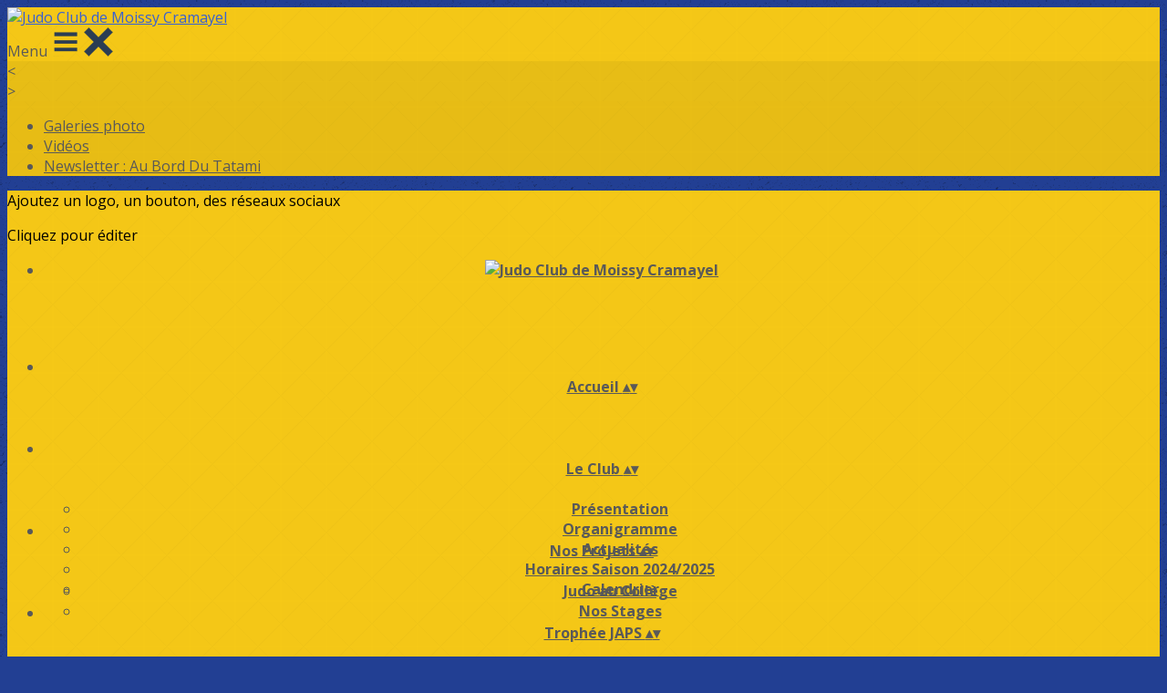

--- FILE ---
content_type: text/html; charset=UTF-8
request_url: https://www.judo-moissycramayel.com/galleries/3463-1-2-finale-de-championnat-de-france-senior-2015-2016
body_size: 17388
content:
<!DOCTYPE html>
<html lang="fr">
	<head>

		<!-- META -->
		                <meta name="robots" content="index, follow">
                    <meta property="og:type" content="website">
                    <meta property="og:site_name" content="AssoConnect">
                    <title>1/2 Finale de Championnat de France Sénior 2015/2016 | Judo Club de Moissy Cramayel</title>
                    <meta name="description" content="Galerie photos par Judo Club de Moissy Cramayel">
        <meta property="og:description" content="Galerie photos par Judo Club de Moissy Cramayel">
                    <meta property="og:image" content="https://app.assoconnect.com/services/storage?id=78167&amp;type=picture&amp;secret=dufbm2QbBVTsmjt5ze0rWy9SZTTzGRJJcOKoFrq8&amp;timestamp=1474130880">
                    <meta property="og:image:width" content="1200">
                    <meta property="og:image:height" content="900">
                    <meta property="og:locale" content="fr_FR">
                    <meta property="og:url" content="https://www.judo-moissycramayel.com/galleries/3463-1-2-finale-de-championnat-de-france-senior-2015-2016">
    <meta name="viewport" property="viewport" content="width=device-width, initial-scale=1.0">
<meta charset="utf-8">
<meta http-equiv="X-UA-Compatible" content="IE=edge,chrome=1">
<meta name="google-signin-use_fedcm" content="true">
    <link rel="canonical" href="https://www.judo-moissycramayel.com/galleries/3463-1-2-finale-de-championnat-de-france-senior-2015-2016">

		<!-- Favicon -->
					<link rel="icon" type="image/png" href="https://app.assoconnect.com/services/storage?id=192861&amp;type=picture&amp;secret=qEs1l2zl23S0I98rT6UKF3mUupmTPVN6p6WAXlMP&amp;timestamp=1506870256">
		
		<!-- https://dev.twitter.com/web/overview/widgets-webpage-properties -->
		<meta name="twitter:widgets:csp" content="on">

		<!-- CSS -->
		

<!-- jQuery UI -->
<!-- Le CSS de jQuery UI utilise des chemins relatifs pour les images, on ne peut donc pas l'inclure dans le CSS global -->
<link
    rel="stylesheet"
    href="https://code.jquery.com/ui/1.14.1/themes/base/jquery-ui.css"
    integrity="sha512-Ikr9iIb48ljzg7k903d77p0AITNsf4DxtxK4g5R4UiqHpCdroXAX0zqr0uPSWskJOJ1pQoAOXCb8WPkohWY3Bw=="    
    crossorigin="anonymous"
>

<!-- Layout -->
<link rel="stylesheet" href="https://cdn.jamesnook.com/public/build/css/common.-.layout.-.public-horizontal.DESKTOP.css?33c08c3">

<!-- Template -->
<style>/**
 * Breaking points pour les media queries
 */
/**
 * Différentes fonctions less utilisées dans le site
 */
/**
 * Arrondir les coins
 */
/**
 * Ajouter une bordure
 */
/**
 * Ombre sur le texte
 */
/**
 * Ombre sur les box
 */
/**
 * Taille de la box prenant en compte ou non les bordures et le padding
 */
/**
 * Effet de transition lors du changement d'état
 */
/**
 * Effet de rebond
 */
@keyframes bounce {
  20% {
    transform: translateY(10px);
  }
  50% {
    transform: translateY(-10px);
  }
  60% {
    transform: translateY(5px);
  }
  90% {
    transform: translateY(-5px);
  }
}
.thumbCommon,
img {
  cursor: pointer;
}
.pictureLightbox {
  display: none;
}
.displayNone {
  display: none !important;
}
</style>

<!-- Google Font -->
    <!-- :400,700 for bold -->
    <link href="https://fonts.googleapis.com/css?family=Open+Sans:400,500,700" rel="stylesheet">
            <style>
            html, body {font-family: "Open Sans", Roboto, sans-serif;}
        </style>
    

<!-- Choices.js -->

<!-- ContentTools -->

<!-- Cropper -->

<!-- FullCalendar -->

<!-- Simplelightbox -->
	<link
		rel="stylesheet"
		href="https://cdnjs.cloudflare.com/ajax/libs/simplelightbox/1.12.0/simplelightbox.min.css"
		integrity="sha256-IZ7V7DBQggiyHjLI/74Zert2QmZh4a5cpvGQPJC7JyY="
		crossorigin="anonymous"
	>

<!-- Leaflet -->
<!-- Leaflet MarkerCluster -->

		<!-- JS -->
		<script async nonce="1ca8441c-8229-44cf-8438-68e865b710ab">
	// Browser check
	// https://stackoverflow.com/a/55655928/7671937
	function isCrappyIE() {
		var ua = window.navigator.userAgent;
		var crappyIE = false;
		var msie = ua.indexOf('MSIE ');
		if (msie > 0) { // IE 10 or older => return version number
			crappyIE = true;
		}
		var trident = ua.indexOf('Trident/');
		if (trident > 0) { // IE 11 => return version number
			crappyIE = true;
		}
		return crappyIE;
	}

	if(isCrappyIE()) {
		alert("Vous utilisez une ancienne version d'Internet Explorer qui n'est plus maintenue. Pour le confort de votre navigation, merci d'utiliser un navigateur \u00e0 jour. ");
	}
</script>

<script nonce="1ca8441c-8229-44cf-8438-68e865b710ab">
	var SIZE_FIXED			= "fixed";
	var SIZE_FREE			= "free";
	var SIZE_MIN			= "min";
	var SIZE_MIN_WIDTH		= "min-width";
	var SIZE_MIN_HEIGHT		= "min-height";
	var SIZE_MAX			= "max";
	var SIZE_MAX_WIDTH		= "max-width";
	var SIZE_MAX_HEIGHT		= "max-height";
	var ORIGINAL_WIDTH		= 1200;
	var ORIGINAL_HEIGHT		= 628;
	var SIZE_STANDARD		= "standard";
	var SIZE_USER			= "user";
	var SIZE_VENDOR			= "vendor";
	var THUMB_WIDTH			= 352;
	var THUMB_HEIGHT		= 184;
	var USER_NORMAL			= 200;
</script>
<script nonce="1ca8441c-8229-44cf-8438-68e865b710ab">
    var HOST_PUBLIC = "https:\/\/web-assoconnect-frc-prod-cdn-endpoint-software.azureedge.net\/legacy";
    var HOST_SPARK = "https:\/\/web-assoconnect-frc-prod-cdn-endpoint-software.azureedge.net\/legacy\/spark";
    var SPARK_VERSION = "33c08c3";
    var SPARK_FORM_UPLOAD_MAX_SIZE = 10485760;
    var URI_CLIENT = "\/galleries\/3463-1-2-finale-de-championnat-de-france-senior-2015-2016";
    var URI_SERVER = "\/galeries\/index";
    var VENDOR_ID = 12383;
    var _GIFS = [];
    var RECAPTCHA = "6Ldy5hwUAAAAAGrMqPOdhVGOLd79KcXDcHg7mjgH";
    var MAPBOX_TOKEN = "pk.eyJ1IjoiYXNzb2Nvbm5lY3QiLCJhIjoiY2pycTlxaGh0MDEyMTQzcGZ0eTlidmdmciJ9.-lrrOF0HPATIKSl8luHqwA";
    var CSP_NONCE = "1ca8441c-8229-44cf-8438-68e865b710ab";
    var I18N_CURRENCY = "EUR";
    var I18N_LOCALE = "fr-FR";
    var I18N_TIMEZONE = "Europe\/Paris";
    var SITE_CODE = "a";
</script>

<!-- Translator Method -->
<script
    nonce="1ca8441c-8229-44cf-8438-68e865b710ab"
    src="https://cdnjs.cloudflare.com/ajax/libs/intl-messageformat/5.1.0/intl-messageformat.min.js"
    integrity="sha256-jkYwyAJTaU4esUDFkWA92xz+ARjXOmPO8ul5jjY3MWk="
    crossorigin="anonymous"
></script>
<script nonce="1ca8441c-8229-44cf-8438-68e865b710ab">
  window.trans = function trans(key, params) {
      // Translation key not found
      if(window.translations.hasOwnProperty(key) === false) {
          return key;
      }

      var translation = window.translations[key];

      var translator = new IntlMessageFormat.IntlMessageFormat(translation, I18N_LOCALE);

      return translator.format(params);
  };

  window.transCurrency = new Intl.NumberFormat(
      I18N_LOCALE,
      { style: 'currency', currency: "EUR"}
  ).format;

  window.transDate = new Intl.DateTimeFormat(I18N_LOCALE, {
      timeZone: I18N_TIMEZONE,
  }).format;

  window.transDateFromYMD = function(value) {
      value = String(value).replaceAll('-', '');
      // YYYYMMDD or YYYYMMDDHHiiss
      if (String(value).length !== 8 && String(value).length !== 14) {
          return ''
      }

      var date = new Date(value.substr(0, 4) + "-" + value.substr(4, 2) + "-" + value.substr(6, 2));

      // Invalid date
      if (isNaN(date)) {
          return ''
      }

      return transAbsoluteDate(date);
  }

  window.transDateTime = new Intl.DateTimeFormat(I18N_LOCALE, {
      timeZone: I18N_TIMEZONE,
      year: "numeric",
      month: "2-digit",
      day: "2-digit",
      hour: "numeric",
      minute: "numeric",
      second: "numeric",
  }).format;

  // Trans date created with new Date('1986-06-02')
  window.transAbsoluteDate = new Intl.DateTimeFormat(I18N_LOCALE, {
      timeZone: "UTC",
  }).format;

  // Trans date formatted as YYYYMMDDHHiiss
  window.transAbsoluteDateYMD = function (value) {
      // YYYYMMDD or YYYYMMDDHHiiss
      if (String(value).length !== 8 && String(value).length !== 14) {
          return ''
      }

      var date = new Date(value.substr(0, 4) + "-" + value.substr(4, 2) + "-" + value.substr(6, 2));

      // Invalid date
      if (isNaN(date)) {
          return ''
      }

      return transAbsoluteDate(date);
  }

      window.translations = Object.assign({"ckeditor.subtitle":"Sous-titre","ckeditor.title":"Titre","ckeditor.maintitle":"Titre principal","form.select.placeholder":"Choisissez","form.uploadPicture.complete.delete":"Supprimer","form.uploadPicture.prepareInput.button":"Se\u0301lectionner","form.uploadPicture.prepareInput.drop":"Ajouter une image","form.uploadPicture.prepareInput.send":"S\u00e9lectionner","form.uploadPicture.prepareInput.size":"Taille recommand\u00e9e : {width} x {height} px","jquery.ajax.error":"Une erreur est survenue. Cette erreur peut \u00eatre due \u00e0 votre connexion.\nN'h\u00e9sitez pas \u00e0 nous contacter si cette erreur persiste.\n","jquery.ajax.forbidden":"Vous n'avez pas les droits suffisants pour effectuer cette action.","popup.blocked":"Vous devez autoriser les popup pour ce site afin de voir la pr\u00e9visualisation du formulaire","registration.addedMail":"Votre inscription \u00e0 la Newsletter est confirm\u00e9e. \u00c0 tr\u00e8s bient\u00f4t pour de nouvelles actualit\u00e9s.","registration.addMail":"Veuillez indiquer une adresse email.","registration.failed":"Abonnement \u00e9chou\u00e9 !","registration.mailAlreadyExisting":"Cette adresse email est d\u00e9j\u00e0 abonn\u00e9e \u00e0 la newsletter.","spark.dirty.onBeforeUnload":"Vous avez modifi\u00e9 des informations. En quittant cette page sans les enregistrer vous risquez de les perdre.","spark.form.bic.helper.country":"Le BIC est probablement incorrect : v\u00e9rifiez les 5\u00e8me et 6\u00e8me caract\u00e8res ({country}).","spark.form.bic.helper.incorrect":"Le code BIC est incorrect.","spark.form.country.helper.incorrect":"Le pays est incorrect.","spark.form.date.helper.format":"La date est incorrecte (format JJ\/MM\/AAAA).","spark.form.date.helper.futureDateNotAllowed":"Date dans le futur","spark.form.date.helper.yearInTwoDigits":"L'ann\u00e9e doit \u00eatre sur 4 chiffres","spark.form.date.helper.yearStartsWithZero":"L'ann\u00e9e ne peut pas commencer par un z\u00e9ro","spark.form.datetime.checkLegalAge.error.age":"Le responsable l\u00e9gal doit \u00eatre majeur","spark.form.datetime.update.error.incorrect":"La date saisie est incorrecte.","spark.form.datetime.update.error.max":"La date doit \u00eatre ant\u00e9rieure au {max}","spark.form.datetime.update.error.min":"La date doit \u00eatre post\u00e9rieure au {min}","spark.form.domain.check.error":"Le domaine saisi est incorrect.","spark.form.iban.helper.country":"Le pays est inconnu.","spark.form.iban.helper.incorrect":"Les caract\u00e8res autoris\u00e9s sont les chiffres 0 \u00e0 9 et les lettres A \u00e0 Z.","spark.form.iban.helper.invalid":"L'IBAN est incorrect.","spark.form.iban.helper.length":"La longueur est incorrecte.","spark.form.mail.check.question":"Nous avons d\u00e9tect\u00e9 une potentielle erreur de frappe. Est-ce que votre adresse email est {suggest} ?","spark.form.mail.check.yes":"Oui, corriger l'adresse","spark.form.mail.check.no":"Non, conserver l\u2019adresse renseign\u00e9e","spark.form.mail.confirm.error":"Les deux emails sont diff\u00e9rents.","spark.form.mail.helper.at":"Cet email ne contient pas le signe arobase (@)","spark.form.mail.helper.domain":"Le nom de domaine de l'adresse email est incorrect.","spark.form.mail.helper.empty":"Veuillez indiquer une adresse email.","spark.form.mail.helper.incorrect":"Cet email est incorrect.","spark.form.mail.helper.invalid":"Cet email contient des caract\u00e8res invalides.","spark.form.model.addressSearch.city":"Ville","spark.form.model.addressSearch.country":"Pays","spark.form.model.addressSearch.location":"Nom du lieu","spark.form.model.addressSearch.notFound":"Adresse introuvable ?","spark.form.model.addressSearch.placeholder":"Recherchez ici l'adresse que vous souhaitez enregistrer","spark.form.model.addressSearch.postal":"Code postal","spark.form.model.addressSearch.reset":"Supprimer l'adresse ou en saisir une nouvelle","spark.form.model.addressSearch.street1":"Rue","spark.form.model.addressSearch.street2":"Compl\u00e9ment","spark.form.model.category":"Cat\u00e9gorie","spark.form.model.iban.accountExists":"Le compte est utilis\u00e9 dans le service de paiement. L'IBAN et le BIC ne sont pas modifiable. Merci de cr\u00e9er un autre compte","spark.form.money.check.error":"Le montant saisi n'est pas correct.","spark.form.password.confirm.error":"Les deux mots de passe sont diff\u00e9rents.","spark.form.percent.check.error":"La valeur saisie n'est pas correcte.","spark.form.phone.helper.country":"Le code pays est incorrect.","spark.form.phone.helper.incorrect":"Le num\u00e9ro de t\u00e9l\u00e9phone est incorrect.","spark.form.phone.helper.length.tooLong":"Le num\u00e9ro de t\u00e9l\u00e9phone est trop long.","spark.form.phone.helper.length.tooShort":"Le num\u00e9ro de t\u00e9l\u00e9phone est trop court.","spark.form.phone.helper.mobile":"Veuillez indiquer un num\u00e9ro de t\u00e9l\u00e9phone portable.","spark.form.phone.helper.phone":"Veuillez indiquer un num\u00e9ro de t\u00e9l\u00e9phone fixe.","spark.form.phone.helper.refused":"Ce type de num\u00e9ro de t\u00e9l\u00e9phone n'est pas accept\u00e9.","spark.form.phone.helper.unknown":"Le num\u00e9ro de t\u00e9l\u00e9phone n'est pas reconnu.","spark.form.postal.helper.country.required":"Le pays doit \u00eatre indiqu\u00e9.","spark.form.postal.helper.country.unknown":"Le pays {country} est inconnu.","spark.form.postal.helper.incorrect":"Le code postal est incorrect.","spark.form.postal.helper.required":"Le code postal doit \u00eatre indiqu\u00e9.","spark.form.postal.helper.unused":"Ce pays n'utilise pas de codes postaux.","spark.form.textCount.update.character":"caract\u00e8re","spark.form.upload.check.error.limit":"Vous avez atteint la limite de {limit} fichiers.","spark.form.upload.check.error.size":"Le fichier est trop gros (max : {size} {unit}).","spark.form.upload.check.error.type":"Le type du fichier n'est pas accept\u00e9.","spark.form.upload.DOMProgress.text":"Chargement en cours","spark.form.upload.prepare.button.select":"Se\u0301lectionner","spark.form.upload.prepare.drop":"Ajouter un fichier","spark.form.upload.uploadFile.callback.error":"Une erreur s'est produite lors du t\u00e9l\u00e9chargement.","spark.form.url.check.error":"L'url saisie est incorrecte.","spark.notification.button.nextNotice":"Erreur suivante","spark.notification.button.prevNotice":"Erreur pr\u00e9c\u00e9dente","spark.template.accordion.button.title":"Afficher","spark.template.button.cancel":"Annuler","spark.template.button.close":"Fermer","spark.template.button.continue":"Continuer","spark.template.button.delete":"Supprimer","spark.template.button.edit":"Modifier","spark.template.button.submit":"Envoyer","spark.template.button.view":"Voir","spark.template.confirm.confirmText.label":"Veuillez saisir \"{ confirmText }\"","spark.template.confirm.error":"Le texte renseign\u00e9 est incorrect","spark.template.editable.create.button.submit":"Confirmer","spark.template.editable.create.save.error":"Impossible d'enregistrer les modifications.","spark.template.loading.text":"Chargement en cours ...","spark.template.notification.save":"Enregistr\u00e9","spark.template.table.count.checked.all.button":"Les {nbDisplayed} lignes de cette page sont s\u00e9lectionn\u00e9es. <u>S\u00e9lectionner les {truncatedNb} lignes<\/u>.","spark.template.table.count.checked.all.buttonUntruncated":"Les {nbDisplayed} lignes de cette page sont s\u00e9lectionn\u00e9es. <u>S\u00e9lectionner toutes les lignes<\/u>.","spark.template.table.count.checked.all.text":"Toutes les lignes sont s\u00e9lectionn\u00e9es.","spark.template.table.count.checked.truncated":"{nbChecked} ligne(s) s\u00e9lectionn\u00e9e(s) sur {nbTotal}.","spark.template.table.count.checked.untruncated":"{nbChecked} ligne(s) s\u00e9lectionn\u00e9e(s) sur un grand nombre.","spark.template.table.count.displayed.empty":"Aucune ligne","spark.template.table.count.displayed.rows":"{nbDisplayed} ligne(s).","spark.template.table.count.displayed.truncated":"{nbDisplayed} ligne(s) affich\u00e9e(s) sur {truncatedNb}.","spark.template.table.count.displayed.untruncated":"{nbDisplayed} ligne(s) affich\u00e9e(s) sur un grand nombre.","spark.template.table.exports.empty":"Le tableau est vide !","spark.template.table.warning.partialSorting":"Vous venez d\u2019afficher maximum 50 lignes suppl\u00e9mentaires. Le tri ne s\u2019applique pas sur les lignes nouvellement charg\u00e9es. Relancez votre tri sur toutes les lignes affich\u00e9es."},window.translations);
    window.translations = Object.assign([],window.translations);
</script>

<!-- jQuery -->
<script
    nonce="1ca8441c-8229-44cf-8438-68e865b710ab"
    src="https://cdnjs.cloudflare.com/ajax/libs/jquery/3.7.1/jquery.min.js"
    integrity="sha256-/JqT3SQfawRcv/BIHPThkBvs0OEvtFFmqPF/lYI/Cxo="
    crossorigin="anonymous"
></script>
<script
    nonce="1ca8441c-8229-44cf-8438-68e865b710ab"
    src="https://cdnjs.cloudflare.com/ajax/libs/jqueryui/1.14.1/jquery-ui.min.js"
    integrity="sha512-MSOo1aY+3pXCOCdGAYoBZ6YGI0aragoQsg1mKKBHXCYPIWxamwOE7Drh+N5CPgGI5SA9IEKJiPjdfqWFWmZtRA=="
    crossorigin="anonymous"
></script>
<script
    nonce="1ca8441c-8229-44cf-8438-68e865b710ab"
    src="https://cdnjs.cloudflare.com/ajax/libs/jqueryui/1.9.2/i18n/jquery-ui-i18n.min.js"
    integrity="sha256-q/EiPw4hDxf7AKJEkIHWBspsML3nLL0VB729yuwz+cc="
    crossorigin="anonymous"
></script>
<script
    nonce="1ca8441c-8229-44cf-8438-68e865b710ab"
    src="https://cdnjs.cloudflare.com/ajax/libs/bootstrap-switch/3.3.2/js/bootstrap-switch.min.js"
    integrity="sha256-sAkXLwDFSAB/S09JCOWRvnoOnhGYDu9VqMnbCKAhMzI="
    crossorigin="anonymous"
></script>
<script
    nonce="1ca8441c-8229-44cf-8438-68e865b710ab"
    src="https://cdnjs.cloudflare.com/ajax/libs/jquery-mousewheel/3.1.9/jquery.mousewheel.min.js"
    integrity="sha256-+ZWJyex7JtGOxCSSRu/QgpDkiTWQEqBuE2O8xHMVZCQ="
    crossorigin="anonymous"
></script>

<!-- Layout -->
<script nonce="1ca8441c-8229-44cf-8438-68e865b710ab" src="https://cdn.jamesnook.com/public/build/js/common.-.layout.-.public.js?33c08c3"></script>

<!-- CKEditor -->

<!-- intl-tel-input -->

<!-- reCAPTCHA -->

<!-- Validator -->

<!-- Algolia -->
	<!-- Placé à l'extérieur pour l'annuaire -->
	<script nonce="1ca8441c-8229-44cf-8438-68e865b710ab">
		var ALGOLIA_CONFIG = {
			allowTyposOnNumericTokens:	false,
			facets:						[],
			facetFilters:				[],
			query:						"",
			page:						0,
			numericFilters:				[],
			removeWordsIfNoResults:		"lastWords",
			tagFilters:					[],
			typoTolerance:				"strict",
			advancedSyntax:				true
		};
	</script>

<!-- Charts.js -->

<!-- Choices.js -->

<!-- ContentTools -->

<!-- Cropper -->

<!-- Dompurify -->

<!-- FullCalendar -->

<!-- HTML2Canvas -->

<!-- Parallax -->

<!-- TimeAgo -->

<!-- Simplelightbox -->
	<script
		nonce="1ca8441c-8229-44cf-8438-68e865b710ab"
		src="https://cdnjs.cloudflare.com/ajax/libs/simplelightbox/1.12.0/simple-lightbox.min.js"
		integrity="sha256-91WTAly9a0bVj+qqtK5TltwOfUMuOCAO+dUFo9KOU9U="
		crossorigin="anonymous"
	></script>

<!-- Leafleft -->
<!-- Leaflet MarkerCluster -->





<script type="application/javascript"  nonce="1ca8441c-8229-44cf-8438-68e865b710ab">
    window.dataLayer = window.dataLayer || [];
    function gtag(){dataLayer.push(arguments);}
    gtag("consent", "default", {
        ad_storage: "denied",
        analytics_storage: "denied",
        security_storage: "denied", // optional
        wait_for_update: 2000 // milliseconds
    });
    gtag('js', new Date());

    gtag('config', "G-PB0RXMTS9D", {
        send_page_view: false
    });
    gtag('event', 'page_view', {"send_to":"G-PB0RXMTS9D","dimension1":"AssoConnect","dimension2":"school5385","dimension4":"PROD","dimension3":"unknown","dimension5":"SPORT"});

    </script>
<script async src="https://www.googletagmanager.com/gtag/js?id=G-PB0RXMTS9D" nonce="1ca8441c-8229-44cf-8438-68e865b710ab"></script>

<!-- Tracking -->
<script async nonce="1ca8441c-8229-44cf-8438-68e865b710ab">
    

    // Axeptio

            window.axeptioSettings = { 
            clientId: "60ca4e11738e6c446946d8de",
            cookiesVersion: 'client-' + I18N_LOCALE.toLowerCase(),
            userCookiesSecure: true,
            // TO DO: Suffix à retirer en octobre 2025: https://assoconnect.slack.com/archives/C7MSK557A/p1710165386103879?thread_ts=1709752424.741269&cid=C7MSK557A
            // Warning! Updating jsonCookieName can lead to critical issues if the firewall configuration is not updated !
            jsonCookieName: "axeptio_cookies_2",
            authorizedVendorsCookieName: "axeptio_authorized_vendors_2",
            allVendorsCookieName: "axeptio_all_vendors_2",
            googleConsentMode: {
            default: {
                analytics_storage: "denied",
                ad_storage: "denied",
                ad_user_data: "denied",
                ad_personalization: "denied",
                wait_for_update: 500
            }
        }
        };
        (function(d, s) {
            var t = d.getElementsByTagName(s)[0], e = d.createElement(s);
            e.async = true; e.src = "//static.axept.io/sdk.js";
            t.parentNode.insertBefore(e, t);
        })(document, "script");

        // Axeptio callback
        void 0 === window._axcb && (window._axcb = []);
        window._axcb.push(function(axeptio) {
            axeptio.on("cookies:complete", function(choices) {
                if (choices.google_analytics) {
                    gtag("consent", "update", {
                        analytics_storage: "granted",
                    });

                                    }
            })
        })
    
    /**
     * RudderStack common functions
     */

    /**
     * This method allows you to track any actions that your users might perform. Each of these actions is commonly referred to as an event.
     *
     * https://docs.rudderstack.com/stream-sources/rudderstack-sdk-integration-guides/rudderstack-javascript-sdk#3-4-track
     */
    function track(event, properties, options, callback) {
                    if(window.rudderanalytics) {
                window.rudderanalytics.track(event, properties, options, callback);
            }
            }

    /**
     * This method lets you record information about the web page being viewed by the user.
     *
     */
    function trackPage(event, properties, options, callback) {
                    if(window.rudderanalytics) {
                window.rudderanalytics.track(event, properties, options, callback);
            }
            }

    /**
     * This method allows you to track any click that your users might perform on a link.
     *
     * @param {string} selector	jQuery selector of the tracked link
     * Otherwise same params of the track function: https://docs.rudderstack.com/stream-sources/rudderstack-sdk-integration-guides/rudderstack-javascript-sdk#3-4-track
     */
    function trackLink(selector, event, properties, options, callback) {
                    $(selector).on("click", function(e) {
                if(window.rudderanalytics) {
                    var _this = $(this);
                    window.rudderanalytics.track(event, properties, options, callback);
                    // Wait for the tracking request to have time to go
                    var timeoutDelay = 300;
                    setTimeout(function() {
                        var href = _this.attr("href");
                        var target = _this.attr("target");
                        // New tab
                        if (target) {
                            window.open(href, target || '_blank');
                        }
                        // Current tab
                        else {
                            window.location.href = href;
                        }
                    }, timeoutDelay);
                    return false;
                }
            });
            }

    // GTM
    </script>
	</head>
	<body>
		<!-- Layout -->
		<div id="layoutWrapper" class="nav">

<!-- Vielle version IE -->

<!-- Thème -->
<style nonce="1ca8441c-8229-44cf-8438-68e865b710ab">

	/**
	 * Couleur principale
	 */

	/* Transforme @blue et @body en blanc en fonction de la couleur du menu */
	
	/* Color */
	h1,
	h3,
	.textImportant,
	a,
	a:link,
	a:visited,
	a:active,
	.colorBlue,
	.checkbox input[type="checkbox"].custom-checkbox:checked + .icons,
	.checkbox input[type="checkbox"].custom-checkbox:checked + .icons .icon-checked,
	.radio input[type="radio"].custom-radio:checked + .icons,
	.radio input[type="radio"].custom-radio:checked + .icons .icon-checked,
	.accordion .accordionContent.accordionColor .accordionTitleWrapper .accordionTitle,
	.buttonWhite,
	.buttonWhiteAlt:active,
	.buttonWhiteBlue,
	.buttonTransparent:hover,
	.radioAlt.colorWhite.radioAltSelected,
    #thumbPostSlider .thumbPostSlide .thumbPostSlideContent h2,
	.thumbPostWrapper h2,
	.thumbWrapper .thumbCommon .thumbDetails .thumbName,
	.thumbWrapper .thumbCommon .thumbDetails .thumbMore,
	#templateBreadcrumb #breadCrumbItems .breadCrumbNextStep:not(.button):hover,
	#templateBreadcrumb #breadCrumbItems .breadCrumbNextStep .breadCrumbItem.breadCrumbActive,
	#templateTabulation .active,
	#messagesWrapper .message .messageContent .messageIcon svg {
		color: #3960d1;
	}
	#agendaWrapper,
	div:not(#agendaWrapper) > #agendaEvent,
	#agendaWrapper #agendaEvent #agendaEventName,
	div:not(#agendaWrapper) > #agendaEvent #agendaEventName,
	#agendaWrapper #agendaList .agendaDate,
	#donationPicture #donationInfoWrapper #donationInfo #donationSubmitButton {
		color: #3960d1;
	}

    /* Fix event colors */
    #agendaEvent #agendaEventDate, #agendaEvent #agendaEventDescription, #agendaEvent #agendaEventAddress {
        color: #595959;
    }

    #agendaEventReturn svg path{
        fill: #3960d1;
    }

	#templateNavWrapper #templateNav ul li,
	#templateNavWrapper #templateNav ul li a,
	#templateNavBar,
	#templateNavSubBarWrapper,
	#templateNavSubBarWrapper #templateNavSubBar a,
	#templateSubNavWrapper ul li a,
	#agendaWrapper #agendaList .agendaListEvent.colorBodyOrWhite,
	#agendaWrapper #agendaList h3.colorBodyOrWhite,
	#agendaWrapper #agendaList .eventColor.colorBodyOrWhite,
	#eventWrapper #eventDateLeftWrapper{
		color: #595959;
	}
    #eventWrapper #eventPicture #eventCountdownWrapper #eventButton {
        color: #ffffff;
    }
	.buttonWhiteBlue:hover {
		color: #3356bc;
	}
	.buttonWhiteBlue:active,
	.buttonTransparent:active {
		color: #3051b1;
	}
	#agendaWrapper #agendaList h3.colorBodyOrWhite,
	#agendaWrapper #agendaList .eventColor.colorBodyOrWhite {
		border-color: #595959;
	}
	.buttonBlue,
	.backgroundBlue {
		color: #ffffff;
	}
    .backgroundTheme {
        background-color: #f7ca18;
        color: #595959;
    }
	/* Background */
	.backgroundBlue,
	.accordion .accordionContent.accordionColor .accordionTitleWrapper .accordionTitleNumber,
	.buttonBlue,
	.dialogDotWrapper .dialogDot.dialogDotCurrent,
	.progressbar-blue div,
	.radioAlt.colorBlue:not(.eventColor), /* :not(.eventColor) pour ne pas modifier les puces de l'agenda */
	#messagesWrapper .message,
	#boxes .box[data-type="button"] .buttonDIYContainer .buttonDIYWrapper,
	#gridWrapper .box .buttonDIYContainer .buttonDIYWrapper,
	#eventWrapper #eventPicture #eventCountdownWrapper #eventButton,
	#templateNavWrapper #templateNav #navBasket {
		background-color: #3960d1;
	}
	.formUpload .formUploadInputWrapper input:hover ~ div,
	.buttonBlue:hover,
	.radioAlt.colorBlue.radioAltSelected,
	#messagesWrapper .message,
	#eventWrapper #eventPicture #eventCountdownWrapper #eventButton:hover,
	#templateNavWrapper #templateNav #navBasket:hover {
		background-color: #3051b1;
	}
	.radioAlt.colorBlue:hover:not(.radioAltSelected):not(.eventColor) { /* :not(.eventColor) pour ne pas modifier les puces de l'agenda */
		background-color: #416ef0;
	}
	.dialogDotWrapper .dialogDot:hover {
		background-color: #4473fa;
	}
	.buttonBlue:active,
	#eventWrapper #eventPicture #eventCountdownWrapper #eventButton:active {
		background-color: #2d4ca7;
	}
	.dialogDotWrapper .dialogDot {
		background-color: #4a7cff;
	}
	.buttonWhiteBlue:active {
		background-color: #4c81ff;
	}
	.buttonWhiteBlue:hover {
		background-color: #4f86ff;
	}
	/* Border */
	.backgroundBlueLight,
	input[type="text"]:hover,
	input[type="search"]:hover:not(.choices__input),
	.choices:hover,
	input[type="password"]:hover,
	input[type="date"]:hover,
	input[type="tel"]:hover,
	input[type="number"]:hover,
	input[type="datetime-local"]:hover,
	input[type="email"]:hover,
	input[type="url"]:hover,
	textarea:hover,
	select:hover,
	input[type="text"]:focus,
	input[type="search"]:focus:not(.choices__input),
	.choices.is-focused,
	input[type="password"]:focus,
	input[type="date"]:focus,
	input[type="tel"]:focus,
	input[type="number"]:focus,
	input[type="datetime-local"]:focus,
	input[type="email"]:focus,
	input[type="url"]:focus,
	textarea:focus,
	select:focus,
	.radioImageWrapper.radioImageChecked,
	.accordion .accordionContent.accordionColor .accordionTitleWrapper,
	.buttonWhiteBlue,
	.dropdownMenu div h2,
	.radioAlt.colorWhite.radioAltSelected,
	#templateBreadcrumb #breadCrumbItems .breadCrumbNextStep .breadCrumbItem.breadCrumbActive,
	#postViewMore {
		border-color: #3960d1;
	}
	#agendaWrapper #agendaEvent #agendaEventReturn,
	div:not(#agendaWrapper) > #agendaEvent #agendaEventReturn {
		border-color: #3960d1;
	}
	.buttonWhiteBlue:hover {
		border-color: #3e69e5;
	}
	.buttonWhiteBlue:active {
		border-color: #416ef0;
	}
	.radioAlt.colorWhite:hover:not(.radioAltSelected),
	.radioAlt.colorBlue:hover:not(.radioAltSelected):not(.eventColor) { /* :not(.eventColor) pour ne pas modifier les puces de l'agenda */
		border-color: #4473fa;
	}
	.radioAlt.colorBlue.radioAltSelected {
		border-color: #274392;
	}
	.buttonWhiteAlt:active {
		outline-color: #3960d1;
	}
	.buttonWhiteAlt:hover {
		border-color: #4473fa;
	}

	/**
	 * Couleur du menu
	 */
					@media (min-width: 1151px) {
		#templateNavWrapper,
		#templateNavWrapper:before,
		#templateNavBar {
							background-color: #f7ca18;
								}
		#templateSubNavWrapper {
			background-color:
									#eabf16							;
		}
					#templateHeaderWrapper #templateHeader #templateHeaderMargin {
				display: none;
			}
			}
	@media (max-width: 1150px) {
		#templateNavWrapper,
		#templateNavWrapper:before,
		#templateNavBar,
		#templateSubNavWrapper {
			background-color: #f7ca18;
		}
	}
	#templateNavSubBarWrapper,
	#templateNavSubBarWrapper #templateNavSubBarLeft,
	#templateNavSubBarWrapper #templateNavSubBarRight {
		background-color: #eabf16;
	}
	#agendaWrapper,
	div:not(#agendaWrapper) > #agendaEvent,
	#donationPicture #donationInfoWrapper #donationInfo #donationSubmitButton,
	#eventWrapper #eventDateLeftWrapper {
		background-color: #f7ca18;
	}
	#eventWrapper #eventPicture #eventInfos #eventName {
		border-color: #f7ca18;
	}
	/* Couleur des hovers */
			#templateNavWrapper #templateNav ul li.active,
		#templateNavWrapper #templateNav ul li:not(.hideHover):hover {
			background-color: #deb515;
		}
		@media (min-width: 1151px) {
			#templateSubNavWrapper ul li.active,
			#templateSubNavWrapper ul li:hover {
				background: #deb515;
			}
		}
		@media (max-width: 1150px) {
			#templateNavSubBarWrapper #templateNavSubBar li.active {
				background: #deb515;
			}
		}
	
	/**
	 * Couleur du fond
	 */
	body {
		background-color: #223f93;
	}

	/**
	 * Couleur du bas de page
	 */
	#templateFooterWrapper {
		background-color: #56616d;
	}

	/**
	 * Texture du menu (non applicable si le menu est transparent)
	 */
				#templateNavWrapper,
		#templateNavWrapper:before,
		#templateSubNavWrapper,
		#templateNavBar,
		#templateNavSubBarWrapper,
		#templateNavSubBarWrapper #templateNavSubBarLeft,
		#templateNavSubBarWrapper #templateNavSubBarRight {
			background-image: url("https://web-assoconnect-frc-prod-cdn-endpoint-software.azureedge.net/legacy/common/image/layout/public/textures/ag-square.png");
		}
	
	/**
	 * Texture du fond
	 */
	body {
		background-image: url("https://web-assoconnect-frc-prod-cdn-endpoint-software.azureedge.net/legacy/common/image/layout/public/textures/asfalt-dark.png");
	}

	/**
	 * Texture du bas de page
	 */
	#templateFooterWrapper {
		background-image: url("https://web-assoconnect-frc-prod-cdn-endpoint-software.azureedge.net/legacy/common/image/layout/public/textures/asfalt-dark.png");
	}

	/**
	 * Autres
	 */

	/* Permet d'afficher le haut de page dans l'édition */
	
	/* Hauteur du haut de page */
				
	/* Position de l'image de l'organisation dans le haut de page */
				#templateHeaderWrapper #templateHeaderVendorPictureWrapper #templateHeaderVendorPicture {
			display: none;
		}
	
	/* Taille texte bloc */
	#templateHeaderBlockTitleWrapper {
		font-size: 26px;
	}

	/* Taille image bloc */
	#templateHeaderBlockVendorPictureWrapper img {
		width: 0px;
	}

	/* Type de bloc */
	#templateHeaderWrapper #templateHeader #templateHeaderBlockContainer {
				background-color: rgba(247, 202, 24, .5);
	}

	@media (min-width: 1151px) {
		/* Position du logo dans le menu */
		#templateNavWrapper #templateNav #navVendorWrapper {
							/* Rien */
					}

		/* Place le haut de page sous le menu si le menu est transparent */
		
		/* Hauteur du menu (les ">" pour ignorer les sous-menus) */
		#templateNavWrapper #templateNav > ul > li {
			height: 90px;
		}
		#templateSubNavWrapper ul li {
			height: 45px;
			line-height: 45px;
		}
		#templateNavWrapper #templateNav > ul > #navVendorPicture > div > a > img {
			max-height: 90px;
		}

		/* Type de bloc */
		
		/* La largeur du haut de page ne dépasse pas la largeur du contenu du site */
		
		/* Arrondi les coins du menu, du haut de page et du contenu */
		
		/* Séparation des différents éléments */
		
		/* Position du bloc */
							#templateHeaderWrapper #templateHeader {
				text-align: right;
			}
		
		/* Texte du menu en gras */
					#templateNavWrapper #templateNav,
			#templateSubNavWrapper {
				font-weight: bold;
			}
		
		/* Texte du menu en majuscule */
		
		/* Cache les icônes */
		
		/* Espacement entre les items du menu */
							#templateNavWrapper #templateNav ul li a,
			#templateNavWrapper #templateNav ul li ul li a,
			#templateSubNavWrapper ul li a {
				padding: 0 15px;
			}
		
		/* Alignement du contenu du menu */
							#templateNavWrapper #templateNav,
			#templateSubNavWrapper {
				text-align: center;
			}
		
		/* Hauteur du logo de l'organisation dans le haut de page */
					#templateHeaderWrapper #templateHeaderVendorPictureWrapper #templateHeaderVendorPicture img {
				height: 250px;
			}
			}

	@media (max-width: 1150px) {
	    
		/* Cache le bloc en responsive si le site dispose d'un logo d'organisation */
				
		/* Alignement du menu en fonction de la barre d'administration */
		#templateNavWrapper {
					top: 55px;
				}

	}

	/* Fond fullscreen dans les pages personnalisées */
			#boxes .boxLandmarkBackground {
			width: calc(100% + 27px);
			margin-left: -13.5px !important;
			max-width: 1131px !important;
		}
	
	/* Arrondi des champs */
	input[type="text"],
	input[type="search"]:not(.choices__input),
	.choices,
	input[type="password"],
	input[type="date"],
	input[type="tel"],
	input[type="number"],
	input[type="datetime-local"],
	input[type="email"],
	input[type="url"],
	textarea {
					border-radius: 5px;
			padding: 9px;
			}
	select {
					border-radius: 5px;
			}
	.selected-flag,
	.buttonBig,
	.buttonLarge,
	.buttonSmall,
	.bootstrap-switch,
	#gridWrapper .box .buttonDIYContainer .buttonDIYWrapper,
	#gridWrapper .box .buttonDIYContainer .buttonDIYWrapper .buttonDIY,
	#boxes .box[data-type="button"] .buttonDIYContainer .buttonDIYWrapper,
	#boxes .box[data-type="button"] .buttonDIYContainer .buttonDIYWrapper .buttonDIY {
					border-radius: 5px;
			}
	.buttonLarge {
					padding: 10px;
			}
	.buttonSmall {
			}
</style>
<!-- Message -->
<!-- Affichage Spark\Notification::message -->
<div id="messagesWrapper">
        	</div>

<script nonce="1ca8441c-8229-44cf-8438-68e865b710ab">
    $('.message-support .messageClose').click(function(event) {
        _spark.cookie.set("supportMessage-" + $(this).data('message-id'), "true", 1);
    });
</script>
<!-- Misc Spark -->

<div class="displayNone" id="sparkTemplateTableExportColumns">
    <form id="sparkTemplateTableExportColumnsForm" method="POST"><input type="hidden" name="_form" value="sparkTemplateTableExportColumns"><input type="hidden" name="_origin" value="/galleries/3463-1-2-finale-de-championnat-de-france-senior-2015-2016"><input type="hidden" name="_formMulti" value="697bc21db4f97|bf6d1b1cdcb1faf386c21c82ed703a7bd06ddbdc"><script nonce="1ca8441c-8229-44cf-8438-68e865b710ab">
            $("#sparkTemplateTableExportColumnsForm").on("submit", function(){
                var _this = $(this);
                var renable = false;
                if(_this.data("multi-submit-protection")){
                    return false;
                }
                else{
                    // Blocage à la prochaine soumission
                    _this.data("multi-submit-protection", true);
                    // Blocage & chargement sur les boutons
                    _this.find("button[type='submit']").each(function(){
                        var text = $(this).text();
                        var buttonDOM = $(this);
                        var buttonInterval;
                        buttonDOM
                            .addClass("disabled")
                            .prop("disabled", true)
                            .css("width", buttonDOM.outerWidth() + "px")
                            .text(".")
                            .inDOM(function() {
                                // Il ne faut pas utiliser de gif car Safari est incompatible (fix #12514)
                                buttonInterval = setInterval(function() {
                                    if(buttonDOM.text().length === 3) {
                                        buttonDOM.text(".");
                                    }
                                    else {
                                        buttonDOM.text(buttonDOM.text() + ".");
                                    }
                                }, 300);
                            });
                        // Déblocage au bout de 1 seconde
                        if(renable){
                            window.setTimeout(function(){
                                clearInterval(buttonInterval);
                                buttonDOM
                                    .prop("disabled", false)
                                    .removeClass("disabled")
                                    .removeAttr("style")
                                    .text(text);
                            }, 1000);
                        }
                    });
                    // Déblocage au bout de 1 seconde
                    if(renable){
                        window.setTimeout(function(){
                            _this.data("multi-submit-protection", false);
                        }, 1000);
                    }
                    // Retour
                    return true;
                }
            });
        </script>    <div id="sparkTableExportColumnWrapper" class=""><div class="notice fontBold" id="sparkTableExportColumnNotice"></div>
                <label
                    id="sparkTableExportColumnLabel"
                >
                    Exporter les lignes sélectionnées
                    
                    
                </label>
                <div class="formContent">
        
                <div id="sparkTableExportColumn_allWrapper" class="radioWrapper displayInlineBlock valignTop marginRight10 ">
                    <label class="radio" for="sparkTableExportColumn_all">
                        <input
                            type="radio"
                            name="sparkTableExportColumn"
                            id="sparkTableExportColumn_all"
                            value="all"
                            
                            class=""
                        >
                        <span id="sparkTableExportColumn_allLabel">Exporter toutes les colonnes</span>
                    </label>
                </div>
                <script nonce="1ca8441c-8229-44cf-8438-68e865b710ab">
                    if(document.readyState === "complete"){
                        $("#sparkTableExportColumn_all").radiocheck();
                    }
                </script>
            
                <div id="sparkTableExportColumn_filterWrapper" class="radioWrapper displayInlineBlock valignTop marginRight10 ">
                    <label class="radio" for="sparkTableExportColumn_filter">
                        <input
                            type="radio"
                            name="sparkTableExportColumn"
                            id="sparkTableExportColumn_filter"
                            value="filter"
                            
                            class=""
                        >
                        <span id="sparkTableExportColumn_filterLabel">Exporter uniquement les colonnes affichées</span>
                    </label>
                </div>
                <script nonce="1ca8441c-8229-44cf-8438-68e865b710ab">
                    if(document.readyState === "complete"){
                        $("#sparkTableExportColumn_filter").radiocheck();
                    }
                </script>
            </div></div>    </form>
                <script nonce="1ca8441c-8229-44cf-8438-68e865b710ab">
                    _spark.form.mail.initMailGroup("sparkTemplateTableExportColumns");
                </script>
                </div>

<!-- Barre d'administration -->

<!-- Barre de navigation responsive -->
<div id="templateNavBar">

	<div id="templateNavBarVendorPicture">
		<!-- Une organisation en particulier -->
					<a href="/">
				<img src="https://app.assoconnect.com/services/storage?id=192860&amp;type=picture&amp;secret=KcvUB0xeQ8S3OjbUM1RKIqmrNcS6KZ6l3q7tpty6&amp;timestamp=1506870167&amp;size=small" alt="Judo Club de Moissy Cramayel">
			</a>
		<!-- L'organisation principale -->
			</div>

	<div id="templateNavBarToggleMenu">
		<span>Menu</span>
					<img src="https://web-assoconnect-frc-prod-cdn-endpoint-software.azureedge.net/legacy/common/ico/ico.menu2.32.dark.png" class="_gif icoMenu232Dark" alt="icoMenu232Dark" title="" id="templateNavBarToggleMenuOpen" >			<img src="https://web-assoconnect-frc-prod-cdn-endpoint-software.azureedge.net/legacy/common/ico/ico.cross.32.dark.png" class="_gif icoCross32Dark" alt="icoCross32Dark" title="" id="templateNavBarToggleMenuClose" >			</div>

	<div class="clearBoth"></div>

</div>

			<div id="templateNavSubBarWrapper">
			<div id="templateNavSubBarLeft"><</div>
			<div id="templateNavSubBarRight">></div>
			<ul id="templateNavSubBar">
									<li >
						<a href="/page/28847-galeries-photo">
							Galeries photo						</a>
					</li>
									<li >
						<a href="/page/28848-videos">
							Vidéos						</a>
					</li>
									<li >
						<a href="/page/91249-newsletter-au-bord-du-tatami">
							Newsletter : Au Bord Du Tatami						</a>
					</li>
							</ul>
		</div>
	
<!-- Header top -->

<!-- Navigation et réseaux sociaux -->

<!-- Container obligatoire afin de passer le menu et son sous-menu en position absolute avec le thème transparent -->
<div id="templateNavContainer">

	<div id="templateNavWrapper">

		<!-- Éditable et hover -->
		<div id="templateNavWrapperHover" class="templateHover"></div>
		<div id="templateNavWrapperEditable" class="templateEditable templateEditableNav">
			<div class="displayTable height100 width100">
				<div class="displayTableCell valignMiddle">
					<p class="displayInlineBlock">Ajoutez un logo, un bouton, des réseaux sociaux</p>
					<div class="templateEditableButton">Cliquez pour éditer</div>
				</div>
			</div>
		</div>

		<!-- Réseaux sociaux -->
		<div id="templateNavSocialWrapper">
			                			                			                			                			                			                					</div>

		<!-- Navigation -->
		<nav id="templateNav">
						<ul id="navVendorWrapper">
				<!-- Nom & logo de l'organisation -->
                				<li id="navVendorPicture">
					<div class="displayTable height100"><!-- displayTable = fix #8392 -->
						<a class="displayTableCell width100 valignMiddle" href="/">
							<img src="https://app.assoconnect.com/services/storage?id=192860&amp;type=picture&amp;secret=KcvUB0xeQ8S3OjbUM1RKIqmrNcS6KZ6l3q7tpty6&amp;timestamp=1506870167&amp;size=small" alt="Judo Club de Moissy Cramayel">
						</a>
					</div>
				</li>
			</ul>
			<ul>
                                                                                                                        <li
                                    data-templatesubnav="50729"
                                    class="
                                                                                                                    "
                                >
                                    <a
                                        href="/page/50731-accueil"
                                        class="displayTable height100"
                                    >
                                        <div class="displayTableCell valignMiddle">
                                                                                    </div>
                                        <div class="displayTableCell valignMiddle">
                                            Accueil                                            <span class="arrowTop">&#9652;</span><span class="arrowDown">&#9662;</span>
                                        </div>
                                    </a>
                                    <ul>
                                                                            </ul>
                                </li>
                                                                                                                <li
                                    data-templatesubnav="28832"
                                    class="
                                                                                    templateNavResponsiveToggleChildren
                                                                                                                    "
                                >
                                    <a
                                        href="/page/28833-presentation"
                                        class="displayTable height100"
                                    >
                                        <div class="displayTableCell valignMiddle">
                                                                                    </div>
                                        <div class="displayTableCell valignMiddle">
                                            Le Club                                            <span class="arrowTop">&#9652;</span><span class="arrowDown">&#9662;</span>
                                        </div>
                                    </a>
                                    <ul>
                                                                                                                                    <li >
                                                    <a href="/page/28833-presentation">
                                                        Présentation                                                    </a>
                                                </li>
                                                                                            <li >
                                                    <a href="/page/52536-organigramme">
                                                        Organigramme                                                    </a>
                                                </li>
                                                                                            <li >
                                                    <a href="/page/28834-actualites">
                                                        Actualités                                                    </a>
                                                </li>
                                                                                            <li >
                                                    <a href="/page/339312-horaires-saison-2024-2025">
                                                        Horaires Saison 2024/2025                                                    </a>
                                                </li>
                                                                                            <li >
                                                    <a href="/page/28843-calendrier">
                                                        Calendrier                                                    </a>
                                                </li>
                                                                                                                        </ul>
                                </li>
                                                                                                                <li
                                    data-templatesubnav="647056"
                                    class="
                                                                                    templateNavResponsiveToggleChildren
                                                                                                                    "
                                >
                                    <a
                                        href="/page/647057-judo-au-college"
                                        class="displayTable height100"
                                    >
                                        <div class="displayTableCell valignMiddle">
                                                                                    </div>
                                        <div class="displayTableCell valignMiddle">
                                            Nos Projets                                            <span class="arrowTop">&#9652;</span><span class="arrowDown">&#9662;</span>
                                        </div>
                                    </a>
                                    <ul>
                                                                                                                                    <li >
                                                    <a href="/page/647057-judo-au-college">
                                                        Judo au Collège                                                    </a>
                                                </li>
                                                                                            <li >
                                                    <a href="/page/647059-nos-stages">
                                                        Nos Stages                                                    </a>
                                                </li>
                                                                                                                        </ul>
                                </li>
                                                                                                                <li
                                    data-templatesubnav="135842"
                                    class="
                                                                                    templateNavResponsiveToggleChildren
                                                                                                                    "
                                >
                                    <a
                                        href="/page/532023-21eme-edition-2019"
                                        class="displayTable height100"
                                    >
                                        <div class="displayTableCell valignMiddle">
                                                                                    </div>
                                        <div class="displayTableCell valignMiddle">
                                            Trophée JAPS                                            <span class="arrowTop">&#9652;</span><span class="arrowDown">&#9662;</span>
                                        </div>
                                    </a>
                                    <ul>
                                                                                                                                    <li >
                                                    <a href="/page/532023-21eme-edition-2019">
                                                        21ème édition (2019)                                                    </a>
                                                </li>
                                                                                            <li >
                                                    <a href="/page/288327-20eme-edition-2018">
                                                        20ème édition (2018)                                                    </a>
                                                </li>
                                                                                            <li >
                                                    <a href="/page/135843-19eme-edition-2017">
                                                        19ème édition (2017)                                                    </a>
                                                </li>
                                                                                                                        </ul>
                                </li>
                                                                                                                <li
                                    data-templatesubnav="28842"
                                    class="
                                                                                                                    "
                                >
                                    <a
                                        href="/page/28836-partenaires"
                                        class="displayTable height100"
                                    >
                                        <div class="displayTableCell valignMiddle">
                                                                                    </div>
                                        <div class="displayTableCell valignMiddle">
                                            Partenaires                                            <span class="arrowTop">&#9652;</span><span class="arrowDown">&#9662;</span>
                                        </div>
                                    </a>
                                    <ul>
                                                                            </ul>
                                </li>
                                                                                                                <li
                                    data-templatesubnav="28846"
                                    class="
                                                                                    templateNavResponsiveToggleChildren
                                                                                                                    "
                                >
                                    <a
                                        href="/page/28847-galeries-photo"
                                        class="displayTable height100"
                                    >
                                        <div class="displayTableCell valignMiddle">
                                                                                    </div>
                                        <div class="displayTableCell valignMiddle">
                                            Multimedia                                            <span class="arrowTop">&#9652;</span><span class="arrowDown">&#9662;</span>
                                        </div>
                                    </a>
                                    <ul>
                                                                                                                                    <li >
                                                    <a href="/page/28847-galeries-photo">
                                                        Galeries photo                                                    </a>
                                                </li>
                                                                                            <li >
                                                    <a href="/page/28848-videos">
                                                        Vidéos                                                    </a>
                                                </li>
                                                                                            <li >
                                                    <a href="/page/91249-newsletter-au-bord-du-tatami">
                                                        Newsletter : Au Bord Du Tatami                                                    </a>
                                                </li>
                                                                                                                        </ul>
                                </li>
                                                                                                                <li
                                    data-templatesubnav="28844"
                                    class="
                                                                                    templateNavResponsiveToggleChildren
                                                                                                                    "
                                >
                                    <a
                                        href="/page/28840-adhesions-en-ligne"
                                        class="displayTable height100"
                                    >
                                        <div class="displayTableCell valignMiddle">
                                                                                    </div>
                                        <div class="displayTableCell valignMiddle">
                                            Inscription &amp; Contact                                            <span class="arrowTop">&#9652;</span><span class="arrowDown">&#9662;</span>
                                        </div>
                                    </a>
                                    <ul>
                                                                                                                                    <li >
                                                    <a href="/page/28840-adhesions-en-ligne">
                                                        Adhésions en ligne                                                    </a>
                                                </li>
                                                                                            <li >
                                                    <a href="/page/28841-acces-et-contact">
                                                        Accès et contact                                                    </a>
                                                </li>
                                                                                                                        </ul>
                                </li>
                                                                                        				<!-- Mon compte -->
								<!-- Panier -->
								<!-- Boutons -->
				<li id="templateNavButton1Container" class="hideHover displayNone">
																					<a href="" class="height100 displayTable">
						<!-- displayTableCell valignMiddle dans une div wrapper pour fix #6921 -->
						<div class="displayTableCell valignMiddle">
							
            <div
                id="templateNavButton1Button"
                class="
                    button
                    textAlignCenter
                    buttonBlue
                    buttonLarge
                    
                    valignMiddle
                "
            ><span class="valignInitial"></span></div>						</div>
					</a>
				</li>
				<li id="templateNavButton2Container" class="hideHover displayNone">
																					<a href="" class="height100 displayTable">
						<!-- displayTableCell valignMiddle dans une div wrapper pour fix #6921 -->
						<div class="displayTableCell valignMiddle">
							
            <div
                id="templateNavButton2Button"
                class="
                    button
                    textAlignCenter
                    buttonBlue
                    buttonLarge
                    
                    valignMiddle
                "
            ><span class="valignInitial"></span></div>						</div>
					</a>
				</li>
				<!-- Connexion -->
				<li id="templateNavButtonLoginContainer" class="hideHover ">
					<a href="/contacts/login?redirect=%2Fgalleries%2F3463-1-2-finale-de-championnat-de-france-senior-2015-2016" class="height100 displayTable">
						<!-- displayTableCell valignMiddle dans une div wrapper pour fix #6921 et #7665 -->
						<div class="displayTableCell valignMiddle">
							
            <div
                id="templateNavButtonLoginButton"
                class="
                    button
                    textAlignCenter
                    buttonBlue
                    buttonLarge
                    
                    valignMiddle
                "
            ><span class="valignInitial">Se connecter</span></div>						</div>
					</a>
				</li>
			</ul>
		</nav>

	</div>

	<div id="templateSubNavWrapper">

		<div id="templateSubNav">
																			<ul data-templatesubnav="28832">
													<li >
								<a href="/page/28833-presentation">
									Présentation								</a>
							</li>
													<li >
								<a href="/page/52536-organigramme">
									Organigramme								</a>
							</li>
													<li >
								<a href="/page/28834-actualites">
									Actualités								</a>
							</li>
													<li >
								<a href="/page/339312-horaires-saison-2024-2025">
									Horaires Saison 2024/2025								</a>
							</li>
													<li >
								<a href="/page/28843-calendrier">
									Calendrier								</a>
							</li>
											</ul>
																<ul data-templatesubnav="647056">
													<li >
								<a href="/page/647057-judo-au-college">
									Judo au Collège								</a>
							</li>
													<li >
								<a href="/page/647059-nos-stages">
									Nos Stages								</a>
							</li>
											</ul>
																<ul data-templatesubnav="135842">
													<li >
								<a href="/page/532023-21eme-edition-2019">
									21ème édition (2019)								</a>
							</li>
													<li >
								<a href="/page/288327-20eme-edition-2018">
									20ème édition (2018)								</a>
							</li>
													<li >
								<a href="/page/135843-19eme-edition-2017">
									19ème édition (2017)								</a>
							</li>
											</ul>
																							<ul data-templatesubnav="28846">
													<li >
								<a href="/page/28847-galeries-photo">
									Galeries photo								</a>
							</li>
													<li >
								<a href="/page/28848-videos">
									Vidéos								</a>
							</li>
													<li >
								<a href="/page/91249-newsletter-au-bord-du-tatami">
									Newsletter : Au Bord Du Tatami								</a>
							</li>
											</ul>
																<ul data-templatesubnav="28844">
													<li >
								<a href="/page/28840-adhesions-en-ligne">
									Adhésions en ligne								</a>
							</li>
													<li >
								<a href="/page/28841-acces-et-contact">
									Accès et contact								</a>
							</li>
											</ul>
										
		</div>

	</div>

</div>

<!-- Header bottom (importe également le header en mode édition si header none mais le cache avec un if dans le fichier inc.DESKTOP.public.header.php) -->

<!-- Page -->
<article id="templatePageWrapper" class="layout-md">
	<div id="templatePage">
		<!-- #templateIframe permet de mesurer la hauteur de la page pour afficher le site dans une iframe -->
		<div id="templateIframe">
			<!-- Tabulations -->
    <!-- Affiche les onglets pour les organisation dépendantes -->
    
    <!-- Importe les tabulations, sauf pour le layout admin qui les importes dans son layout afin d'afficher le titre des pages dans le menu mobile -->
                
    <!-- Tabulations en mode Fil d'Ariane -->
            <!-- Une tabulation, juste le titre s'affiche -->
                    <div class="templatePageHeader" data-id="component_Header">
                <div>
                    <div id="templateTitle" class="templatePageHeaderPart">
                                                                        <span class="displayInlineBlock valignMiddle"></span>
                                            </div>
                                    </div>
            </div>
            <div id="templateTabulationWrapper">
                <div>
                    <div id="templateTabulation">
                        
                        
                                                                            <a
                                    id="tab_page-galeries-photo"
                                    href="/page/28847-galeries-photo"
                                    class=""
                            >
                                Galeries photo                            </a>
                                                                                <a
                                    id="tab_page-videos"
                                    href="/page/28848-videos"
                                    class=""
                            >
                                Vidéos                            </a>
                                                                                <a
                                    id="tab_page-newsletter-au-bord-du-tatami"
                                    href="/page/91249-newsletter-au-bord-du-tatami"
                                    class=""
                            >
                                Newsletter : Au Bord Du Tatami                            </a>
                                                                        </div>
                </div>
            </div>
                <!-- Titre uniquement -->
        <!-- Titre uniquement -->
<!-- Empêche un bug d'affichage du menu admin (https://github.com/sylfabre/buypacker-dev/issues/6376) -->
<div class="clearBoth"></div>
<!-- Template -->
<div class="templatePageWrapper layout-md">
        <div class="templatePageContent ">
                    <div class="templatePageContentHeader">
                            </div>
                
<!-- Titre -->
<h1>1/2 Finale de Championnat de France Sénior 2015/2016</h1>

<!-- Boutons -->
	
                <a
                    id="backButtonLink"
                    href="https://www.judo-moissycramayel.com/page/28847-galeries-photo"
                    class=""
                    target=""
                    rel="noopener"
                >
            <div
                id="backButton"
                class="
                    button
                    textAlignCenter
                    buttonGrey
                    buttonSmall
                    
                    valignMiddle
                "
            ><span class="valignInitial">Retour à la liste</span></div></a>
            <div class="clearBoth"></div>

<!-- Images -->
<div class="thumbWrapper">
			<a
			href="https://app.assoconnect.com/services/storage?id=78167&amp;type=picture&amp;secret=dufbm2QbBVTsmjt5ze0rWy9SZTTzGRJJcOKoFrq8&amp;timestamp=1474130880&amp;size=original"
			class="
				thumbCommon
				thumbMedium
							"
			data-url="https://app.assoconnect.com/services/storage?id=78167&amp;type=picture&amp;secret=dufbm2QbBVTsmjt5ze0rWy9SZTTzGRJJcOKoFrq8&amp;timestamp=1474130880"
							style="background-image:url(https://app.assoconnect.com/services/storage?id=78167&amp;type=picture&amp;secret=dufbm2QbBVTsmjt5ze0rWy9SZTTzGRJJcOKoFrq8&amp;timestamp=1474130880);"
					>
		</a>
			<a
			href="https://app.assoconnect.com/services/storage?id=78168&amp;type=picture&amp;secret=0GHIpbYOJAXJ88rJQIDm6isHu7QOA9kzFR9USWzs&amp;timestamp=1474130882&amp;size=original"
			class="
				thumbCommon
				thumbMedium
							"
			data-url="https://app.assoconnect.com/services/storage?id=78168&amp;type=picture&amp;secret=0GHIpbYOJAXJ88rJQIDm6isHu7QOA9kzFR9USWzs&amp;timestamp=1474130882"
							style="background-image:url(https://app.assoconnect.com/services/storage?id=78168&amp;type=picture&amp;secret=0GHIpbYOJAXJ88rJQIDm6isHu7QOA9kzFR9USWzs&amp;timestamp=1474130882);"
					>
		</a>
			<a
			href="https://app.assoconnect.com/services/storage?id=78169&amp;type=picture&amp;secret=bZ1sbvQQ1zMuUiLCJwQK8aW7DHCqLeGM5x66SLMJ&amp;timestamp=1474130885&amp;size=original"
			class="
				thumbCommon
				thumbMedium
							"
			data-url="https://app.assoconnect.com/services/storage?id=78169&amp;type=picture&amp;secret=bZ1sbvQQ1zMuUiLCJwQK8aW7DHCqLeGM5x66SLMJ&amp;timestamp=1474130885"
							style="background-image:url(https://app.assoconnect.com/services/storage?id=78169&amp;type=picture&amp;secret=bZ1sbvQQ1zMuUiLCJwQK8aW7DHCqLeGM5x66SLMJ&amp;timestamp=1474130885);"
					>
		</a>
			<a
			href="https://app.assoconnect.com/services/storage?id=78170&amp;type=picture&amp;secret=Ugapjx5tbxn3IDOHTeKx2pGsyiviGqwqwwGGUA1V&amp;timestamp=1474130888&amp;size=original"
			class="
				thumbCommon
				thumbMedium
							"
			data-url="https://app.assoconnect.com/services/storage?id=78170&amp;type=picture&amp;secret=Ugapjx5tbxn3IDOHTeKx2pGsyiviGqwqwwGGUA1V&amp;timestamp=1474130888"
							style="background-image:url(https://app.assoconnect.com/services/storage?id=78170&amp;type=picture&amp;secret=Ugapjx5tbxn3IDOHTeKx2pGsyiviGqwqwwGGUA1V&amp;timestamp=1474130888);"
					>
		</a>
			<a
			href="https://app.assoconnect.com/services/storage?id=78171&amp;type=picture&amp;secret=3khGyF1csUdwweURiSV3sKEuYmZ0SFbLQihfO8h8&amp;timestamp=1474130890&amp;size=original"
			class="
				thumbCommon
				thumbMedium
							"
			data-url="https://app.assoconnect.com/services/storage?id=78171&amp;type=picture&amp;secret=3khGyF1csUdwweURiSV3sKEuYmZ0SFbLQihfO8h8&amp;timestamp=1474130890"
							style="background-image:url(https://app.assoconnect.com/services/storage?id=78171&amp;type=picture&amp;secret=3khGyF1csUdwweURiSV3sKEuYmZ0SFbLQihfO8h8&amp;timestamp=1474130890);"
					>
		</a>
			<a
			href="https://app.assoconnect.com/services/storage?id=78172&amp;type=picture&amp;secret=ZjwN6TZHzSf2uyANfzX5ZdN1RkrpXHqNRMqMwfkV&amp;timestamp=1474130893&amp;size=original"
			class="
				thumbCommon
				thumbMedium
									displayNone
							"
			data-url="https://app.assoconnect.com/services/storage?id=78172&amp;type=picture&amp;secret=ZjwN6TZHzSf2uyANfzX5ZdN1RkrpXHqNRMqMwfkV&amp;timestamp=1474130893"
					>
		</a>
			<a
			href="https://app.assoconnect.com/services/storage?id=78173&amp;type=picture&amp;secret=knZQL3rVbnkvm4NxilwHKF6Iqj4wnGnyUcew5vh7&amp;timestamp=1474130896&amp;size=original"
			class="
				thumbCommon
				thumbMedium
									displayNone
							"
			data-url="https://app.assoconnect.com/services/storage?id=78173&amp;type=picture&amp;secret=knZQL3rVbnkvm4NxilwHKF6Iqj4wnGnyUcew5vh7&amp;timestamp=1474130896"
					>
		</a>
			<a
			href="https://app.assoconnect.com/services/storage?id=78174&amp;type=picture&amp;secret=rVamPN8woocYSBz4Gq5H3DRVT7LwDsbUec7TQ5g5&amp;timestamp=1474130899&amp;size=original"
			class="
				thumbCommon
				thumbMedium
									displayNone
							"
			data-url="https://app.assoconnect.com/services/storage?id=78174&amp;type=picture&amp;secret=rVamPN8woocYSBz4Gq5H3DRVT7LwDsbUec7TQ5g5&amp;timestamp=1474130899"
					>
		</a>
	</div>    </div>
</div>
		</div>
	</div>
</article>

<!-- Footer -->
<footer id="templateFooterWrapper">
	            <div id="templateFooter">
                        <div id="templateFooterBlockContainer">
                <div class="row">
                    <div class="col-lg-9 col-md-9 col-sm-9 col-xs-12">
                        <div id="templateFooterBlockWrapper" class="row">
                            <!-- Liste des pages de l'organisation principal -->
                                                    </div>
                    </div>
                    <div class="col-lg-3 col-md-3 col-sm-6 col-xs-12">
                        <form id="templateFooterNewsletterForm" method="POST" class="newsletterRegister"><input type="hidden" name="_form" value="templateFooterNewsletter"><input type="hidden" name="_origin" value="/galleries/3463-1-2-finale-de-championnat-de-france-senior-2015-2016"><input type="hidden" name="_formMulti" value="697bc21dc6c5f|ac0705fbb88d2b93ad96e93c91461ed0c5b95339"><script nonce="1ca8441c-8229-44cf-8438-68e865b710ab">
            $("#templateFooterNewsletterForm").on("submit", function(){
                var _this = $(this);
                var renable = true;
                if(_this.data("multi-submit-protection")){
                    return false;
                }
                else{
                    // Blocage à la prochaine soumission
                    _this.data("multi-submit-protection", true);
                    // Blocage & chargement sur les boutons
                    _this.find("button[type='submit']").each(function(){
                        var text = $(this).text();
                        var buttonDOM = $(this);
                        var buttonInterval;
                        buttonDOM
                            .addClass("disabled")
                            .prop("disabled", true)
                            .css("width", buttonDOM.outerWidth() + "px")
                            .text(".")
                            .inDOM(function() {
                                // Il ne faut pas utiliser de gif car Safari est incompatible (fix #12514)
                                buttonInterval = setInterval(function() {
                                    if(buttonDOM.text().length === 3) {
                                        buttonDOM.text(".");
                                    }
                                    else {
                                        buttonDOM.text(buttonDOM.text() + ".");
                                    }
                                }, 300);
                            });
                        // Déblocage au bout de 1 seconde
                        if(renable){
                            window.setTimeout(function(){
                                clearInterval(buttonInterval);
                                buttonDOM
                                    .prop("disabled", false)
                                    .removeClass("disabled")
                                    .removeAttr("style")
                                    .text(text);
                            }, 1000);
                        }
                    });
                    // Déblocage au bout de 1 seconde
                    if(renable){
                        window.setTimeout(function(){
                            _this.data("multi-submit-protection", false);
                        }, 1000);
                    }
                    // Retour
                    return true;
                }
            });
        </script>                            <div class="row colsMiddle">
                                <div class="col-lg-10 col-md-10 col-sm-10 col-xs-12">
                                    <div  class="mailInputWrapper isSecondaryWrapper"><div class="notice fontBold" id="templateFooterBlocNewsletterEmailNotice"></div>
                <label
                    id="templateFooterBlocNewsletterEmailLabel"
                    for="templateFooterBlocNewsletterEmail"
                >
                Je m&#039;abonne à la newsletter
                
                
                </label>
                <input
                    type="email"
                    data-typo-check="true"
                    name="templateFooterBlocNewsletterEmail"
                    class=""
                    value=""
                    placeholder="Renseignez votre email"
                    autocomplete="email"
                    
                    
                    id="templateFooterBlocNewsletterEmail"
                >
                
                <div class="clearBoth"></div>
            </div>
            <script nonce="1ca8441c-8229-44cf-8438-68e865b710ab">
                $("#templateFooterBlocNewsletterEmail").on("change", function() {
                    _spark.form.mail.check("templateFooterBlocNewsletterEmail");
                });
            </script>
                                        </div>
                                <div class="col-lg-2 col-md-2 col-sm-3 col-xs-12 valignBottom">
                                    
            <button
                type="submit"
                id="templateFooterBlocNewsletterSubmit"
                class="
                    button
                    buttonOrange
                    textAlignCenter
                    buttonLarge
                    
                    
                "
                
            >
                
                <span class="valignInitial">OK</span>
            </button>
                                        </div>
                            </div>
                        </form>
                <script nonce="1ca8441c-8229-44cf-8438-68e865b710ab">
                    $("#templateFooterNewsletterForm")
                        // Init
                        .data("dirty", 0)
                        // Form submit is possible
                        .on("submit", function(){
                            window.onbeforeunload = null;
                        })
                        // On change
                        .find("input, textarea").on("change", function(){
                            if(document.readyState === "complete"){
                                $("#templateFooterNewsletterForm").data().dirty++;
                            }
                        });
                    // Ajout
                    _spark.dirty.push(function(){
                        return $("#templateFooterNewsletterForm").data("dirty") > 0;
                    });
                </script>
            
                <script nonce="1ca8441c-8229-44cf-8438-68e865b710ab">
                    _spark.form.mail.initMailGroup("templateFooterNewsletter");
                </script>
                                        <div id="templateFooterSocialWrapper">
                                                                                                <a
                                        href="https://www.facebook.com/Judo-Club-Moissy-Cramayel-147776188605277/"
                                        target="_blank"
                                        id="templateFooterSocialFacebook"
                                    >
                                        <img src="https://web-assoconnect-frc-prod-cdn-endpoint-software.azureedge.net/legacy/common/ico/ico.facebook.24.color.png" class="_gif icoFacebook24Color" alt="icoFacebook24Color" title="Facebook" id="image_697bc21dc6d2a" >                                    </a>
                                                                                                                                                                                            <a
                                        href="https://www.youtube.com/channel/UCv4mOYQLdlxcPdlsCK5lb_g"
                                        target="_blank"
                                        id="templateFooterSocialYoutube"
                                    >
                                        <img src="https://web-assoconnect-frc-prod-cdn-endpoint-software.azureedge.net/legacy/common/ico/ico.youtube.24.color.png" class="_gif icoYoutube24Color" alt="icoYoutube24Color" title="Youtube" id="image_697bc21dc6d66" >                                    </a>
                                                                                                                                                                                                                                                                        </div>
                    </div>
                </div>
            </div>
        </div>
    	<div id="templateFooterInformation">
		<ul>
			<!-- Plan du site -->
			<li>
				<a href="/infos/plan/
											12383									">Plan du site</a>
			</li>

			<!-- Licences -->
			<li>
				<a href="/infos/licenses">Licences</a>
			</li>

			<!-- CGU -->
							<li>
					<a href="/infos/legal-notice">Mentions légales</a>
				</li>
							<li>
					<a href="/infos/tos">CGUV</a>
				</li>
			
			<!-- CGU -->
			<li>
				<a id="configureCookies" href="#">Paramétrer les cookies</a>
			</li>

			<!-- Connexion/déconnexion et mon compte -->
							<li>
					
                <a
                    id="templateNavButtonLoginButtonLink"
                    href="https://www.judo-moissycramayel.com/contacts/login?redirect=%2Fgalleries%2F3463-1-2-finale-de-championnat-de-france-senior-2015-2016"
                    class=""
                    target=""
                    rel="noopener"
                >
            <div
                id="templateNavButtonLoginButton"
                class="
                    button
                    textAlignCenter
                    buttonBlue
                    buttonLarge
                    valignMiddle margin0
                    valignMiddle
                "
            ><span class="valignInitial">Se connecter</span></div></a>
            				</li>
					</ul>
					<ul>
				<li class="paddingTop0">
                                                                <a href="https://www.assoconnect.com/associations/logiciel-club-de-sport/" target="_blank">
                            Propulsé par AssoConnect, le logiciel des associations Sportives                        </a>
                    				</li>
			</ul>
			</div>
	</footer>

<!-- Footer - Global -->
		</div>
		
		<!-- JS -->
		    <script nonce="1ca8441c-8229-44cf-8438-68e865b710ab">
        
/**
 * Simplelightbox
 */
$(".thumbCommon").simpleLightbox({
	fileExt: false // Sinon ne reconnait pas les urls de s3 comme des images
});

/**
 * Scroll infini
 */
var lastScroll = 5;
$(window).on("scroll", function() {
	// Les photos
	var pictures = $(".thumbCommon");
	// Est-ce qu'il reste des éléments à afficher ?
	if(lastScroll >= pictures.length){
		return;
	}
	// Est-ce que la dernière image non chargée est visible dans la fenêtre
	if(pictures.eq(lastScroll - 1).offset().top - $(window).height() < $(window).scrollTop()){
		// Affichage des images
		for(var i = lastScroll; i < lastScroll + 5; i++){
			var picture = pictures.eq(i);
			picture.attr("style", "background-image:url(" + picture.data("url") + ");");
			picture.removeClass("displayNone");
		}
		// Avance du curseur
		lastScroll += 5;
	}
});    </script>
<script nonce="1ca8441c-8229-44cf-8438-68e865b710ab">
    if(window.console && window.console.log){
        // Affichage des notices non capturées
            }
</script>

			</body>
</html>

